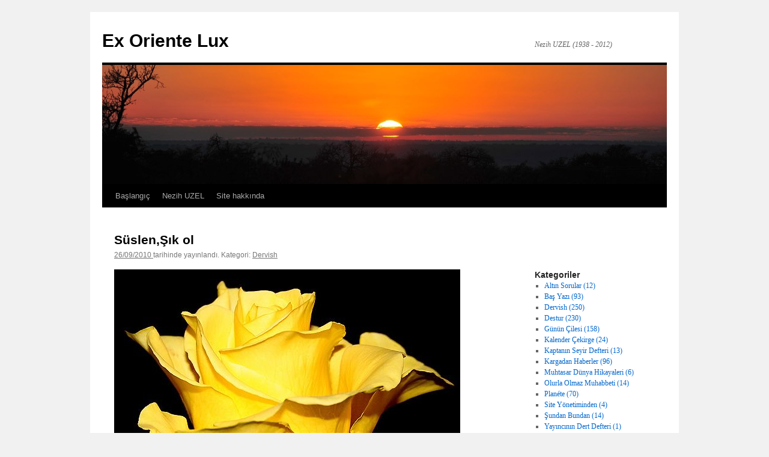

--- FILE ---
content_type: text/html; charset=utf-8
request_url: https://nezihuzel.net/2010/09/26/suslenasik-ol/
body_size: 3092
content:
<!DOCTYPE html>
<html lang="tr">
  <head>
    <meta charset="UTF-8"/>
    <title>Süslen,Şık ol | Ex Oriente Lux</title>
    <link
      rel="stylesheet"
      type="text/css"
      media="all"
      href="/css/style.css"/>
    <meta name="generator" content="Eleventy"/>
    <link rel="canonical" href="/2010/09/26/suslenasik-ol/"/>
  </head>
  <body class="post-template-default single single-post postid-3185 single-format-standard">
    <div id="wrapper" class="hfeed">
      <div id="header">
        <div id="masthead">
          <div id="branding" role="banner">
            <div id="site-title">
              <span>
                <a href="/" title="Ex Oriente Lux" rel="home">Ex Oriente Lux</a>
              </span>
            </div>
            <div id="site-description">Nezih UZEL (1938 - 2012)</div>
            <img src="/uploads/sunset.jpg" width="940" height="198" alt=""/>
          </div>
          <div id="access" role="navigation">
            <div class="skip-link screen-reader-text">
              <a href="#content" title="İçeriğe atla">İçeriğe atla</a>
            </div>
            <div class="menu">
              <ul>
                <li>
                  <a href="/">Başlangıç</a>
                </li>
                <li class="page_item page-item-5">
                  <a href="/hakkinda/">Nezih UZEL</a>
                </li>
                <li class="page_item page-item-3177">
                  <a href="/site-hakkinda/">Site hakkında</a>
                </li>
              </ul>
            </div>
          </div>
        </div>
      </div>
      <div id="main">
        <div id="container">
          <div id="content" role="main">
            
<div id="post-1956" class="post-1956 post type-post status-publish format-standard hentry category-dervish">
    <h1 class="entry-title">Süslen,Şık ol</h1>
    <div class="entry-meta">
        <a href="/2010/09/26/suslenasik-ol/" rel="bookmark">
            <span class="entry-date">26/09/2010</span>
        </a>
        <span class="meta-prep meta-prep-author">tarihinde yayınlandı. Kategori: <a href="/category/dervish/" rel="category tag">Dervish</a></span>
    </div>
    <div class="entry-content">
        <p><img src="/uploads/2010/09/sari-gul-resmi.jpg" alt=""></p>
<p>Aşığın <strong>gözünden</strong> Dökülen her <strong>damla</strong> yaş <strong>Nefsin</strong> bağrına Saplanmış <strong>ok</strong> gibidir</p>
<p>Nefisten gelen her <strong>“ah”</strong> Ruhun <strong>galeyanı</strong> için <strong>Paha</strong> biçilmez Bir <strong>gıda</strong> gibidir</p>
<p><strong>Kördür</strong> o göz ki Görmez her <strong>yanda</strong> aşığını Sağırdır o <strong>kulak</strong> ki Duymaz <strong>gizli</strong> feryadını</p>
<p>Kim <strong>aşık</strong> olur sessiz Nefissiz, <strong>bedensiz</strong> <strong>Tedbirsiz</strong> temkinsiz Uluorta <strong>kimsesiz</strong> <strong>Kalbin</strong> yolunda engel Yine kalbin <strong>ta</strong> kendisidir Onu da sen <strong>yarattın</strong> heyhat ! <strong>Arama</strong> başka yerde hayat</p>
<p><strong>Aşıklık</strong> geleneğinde fikre <strong>yer</strong> yoktur. Fikrin eğer <strong>var</strong> ise <strong>Aşkın</strong> sende yeri yoktur</p>
<p>Hey ! <strong>çocuk</strong> git durma ! <strong>aşık</strong> ol Vakit geçmeden <strong>süslen</strong> şık ol <strong>Ruhuna</strong> taze güller yakışıyor İçinde koca bir <strong>dünya</strong> yeşeriyor</p>
<p>İnan o <strong>Varlığa</strong> ki seninle Kapı açar <strong>yokluğa</strong> şerefinle Gir ve yer tut <strong>ebediyette</strong> <strong>Sonsuza</strong> dek kal Vahdaniyette</p>
<p><strong>Sarı Şeyh</strong></p>

    </div>
</div>

          </div>
        </div>
        <div id="primary" class="widget-area" role="complementary">
          <ul class="xoxo">
            <li id="search-2" class="widget-container widget_search">
              <label class="screen-reader-text" for="s">Arama:</label>
              <iframe src="https://duckduckgo.com/search.html?site=nezihuzel.net&prefill=Ara" style="overflow:hidden;margin:0;padding:0;width:200px;height:40px;" frameborder="0"></iframe>
            </li>
            <li id="categories-2" class="widget-container widget_categories">
              <h3 class="widget-title">Kategoriler</h3>
              <ul>
                

                <li class="cat-item cat-item-2">
                  <a href="/category/altin-sorular/">Altın Sorular (12)</a>
                </li>
                

                <li class="cat-item cat-item-2">
                  <a href="/category/bas-yazi/">Baş Yazı (93)</a>
                </li>
                

                <li class="cat-item cat-item-2">
                  <a href="/category/dervish/">Dervish (250)</a>
                </li>
                

                <li class="cat-item cat-item-2">
                  <a href="/category/destur/">Destur (230)</a>
                </li>
                

                <li class="cat-item cat-item-2">
                  <a href="/category/gunun-cilesi/">Günün Çilesi (158)</a>
                </li>
                

                <li class="cat-item cat-item-2">
                  <a href="/category/kalender-cekirge/">Kalender Çekirge (24)</a>
                </li>
                

                <li class="cat-item cat-item-2">
                  <a href="/category/kaptanin-seyir-defteri/">Kaptanın Seyir Defteri (13)</a>
                </li>
                

                <li class="cat-item cat-item-2">
                  <a href="/category/kargadan-haberler/">Kargadan Haberler (96)</a>
                </li>
                

                <li class="cat-item cat-item-2">
                  <a href="/category/muhtasar-dunya-hikayaleri/">Muhtasar Dünya Hikayaleri (6)</a>
                </li>
                

                <li class="cat-item cat-item-2">
                  <a href="/category/olurla-olmaz-muhabbeti/">Olurla Olmaz Muhabbeti (14)</a>
                </li>
                

                <li class="cat-item cat-item-2">
                  <a href="/category/planete/">Planéte (70)</a>
                </li>
                

                <li class="cat-item cat-item-2">
                  <a href="/category/site-yonetiminden/">Site Yönetiminden (4)</a>
                </li>
                

                <li class="cat-item cat-item-2">
                  <a href="/category/sundan-bundan/">Şundan Bundan (14)</a>
                </li>
                

                <li class="cat-item cat-item-2">
                  <a href="/category/yayincinin-dert-defteri/">Yayıncının Dert Defteri (1)</a>
                </li>
                
              </ul>
            </li>
            <li class="widget-container widget_categories">
              <h3 class="widget-title">Fotoğraf</h3>
              <ul>
                <li><a href="https://www.flickr.com/photos/nezihuzel/">Flickr</a></li>
              </ul>
            </li>
            <li id="archives-2" class="widget-container widget_archive">
              <h3 class="widget-title">Arşivler</h3>
              <ul>
                
                <li><a href="/2012/05/">Mayıs 2012 (4)</a></li>
                
                <li><a href="/2012/04/">Nisan 2012 (2)</a></li>
                
                <li><a href="/2012/03/">Mart 2012 (1)</a></li>
                
                <li><a href="/2012/02/">Şubat 2012 (7)</a></li>
                
                <li><a href="/2012/01/">Ocak 2012 (7)</a></li>
                
                <li><a href="/2011/12/">Aralık 2011 (21)</a></li>
                
                <li><a href="/2011/11/">Kasım 2011 (12)</a></li>
                
                <li><a href="/2011/10/">Ekim 2011 (23)</a></li>
                
                <li><a href="/2011/09/">Eylül 2011 (12)</a></li>
                
                <li><a href="/2011/08/">Ağustos 2011 (8)</a></li>
                
                <li><a href="/2011/07/">Temmuz 2011 (10)</a></li>
                
                <li><a href="/2011/06/">Haziran 2011 (13)</a></li>
                
                <li><a href="/2011/05/">Mayıs 2011 (16)</a></li>
                
                <li><a href="/2011/04/">Nisan 2011 (24)</a></li>
                
                <li><a href="/2011/03/">Mart 2011 (17)</a></li>
                
                <li><a href="/2011/02/">Şubat 2011 (9)</a></li>
                
                <li><a href="/2011/01/">Ocak 2011 (26)</a></li>
                
                <li><a href="/2010/12/">Aralık 2010 (14)</a></li>
                
                <li><a href="/2010/11/">Kasım 2010 (6)</a></li>
                
                <li><a href="/2010/10/">Ekim 2010 (2)</a></li>
                
                <li><a href="/2010/09/">Eylül 2010 (18)</a></li>
                
                <li><a href="/2010/08/">Ağustos 2010 (18)</a></li>
                
                <li><a href="/2010/07/">Temmuz 2010 (17)</a></li>
                
                <li><a href="/2010/06/">Haziran 2010 (5)</a></li>
                
                <li><a href="/2010/04/">Nisan 2010 (2)</a></li>
                
                <li><a href="/2010/03/">Mart 2010 (18)</a></li>
                
                <li><a href="/2010/02/">Şubat 2010 (27)</a></li>
                
                <li><a href="/2010/01/">Ocak 2010 (15)</a></li>
                
                <li><a href="/2009/12/">Aralık 2009 (23)</a></li>
                
                <li><a href="/2009/11/">Kasım 2009 (32)</a></li>
                
                <li><a href="/2009/10/">Ekim 2009 (20)</a></li>
                
                <li><a href="/2009/09/">Eylül 2009 (27)</a></li>
                
                <li><a href="/2009/08/">Ağustos 2009 (15)</a></li>
                
                <li><a href="/2009/07/">Temmuz 2009 (16)</a></li>
                
                <li><a href="/2009/06/">Haziran 2009 (6)</a></li>
                
                <li><a href="/2009/05/">Mayıs 2009 (3)</a></li>
                
                <li><a href="/2009/04/">Nisan 2009 (12)</a></li>
                
                <li><a href="/2009/03/">Mart 2009 (25)</a></li>
                
                <li><a href="/2009/02/">Şubat 2009 (5)</a></li>
                
                <li><a href="/2009/01/">Ocak 2009 (10)</a></li>
                
                <li><a href="/2008/12/">Aralık 2008 (27)</a></li>
                
                <li><a href="/2008/11/">Kasım 2008 (37)</a></li>
                
                <li><a href="/2008/10/">Ekim 2008 (17)</a></li>
                
                <li><a href="/2008/09/">Eylül 2008 (11)</a></li>
                
                <li><a href="/2008/08/">Ağustos 2008 (1)</a></li>
                
                <li><a href="/2008/06/">Haziran 2008 (6)</a></li>
                
                <li><a href="/2008/05/">Mayıs 2008 (14)</a></li>
                
                <li><a href="/2008/04/">Nisan 2008 (13)</a></li>
                
                <li><a href="/2008/03/">Mart 2008 (35)</a></li>
                
                <li><a href="/2008/02/">Şubat 2008 (7)</a></li>
                
                <li><a href="/2008/01/">Ocak 2008 (15)</a></li>
                
                <li><a href="/2007/12/">Aralık 2007 (13)</a></li>
                
                <li><a href="/2007/11/">Kasım 2007 (25)</a></li>
                
                <li><a href="/2007/10/">Ekim 2007 (21)</a></li>
                
                <li><a href="/2007/09/">Eylül 2007 (8)</a></li>
                
                <li><a href="/2007/08/">Ağustos 2007 (3)</a></li>
                
                <li><a href="/2007/03/">Mart 2007 (1)</a></li>
                
                <li><a href="/2007/02/">Şubat 2007 (5)</a></li>
                
                <li><a href="/2007/01/">Ocak 2007 (15)</a></li>
                
                <li><a href="/2006/12/">Aralık 2006 (28)</a></li>
                
                <li><a href="/2006/11/">Kasım 2006 (33)</a></li>
                
                <li><a href="/2006/10/">Ekim 2006 (18)</a></li>
                
                <li><a href="/2006/09/">Eylül 2006 (17)</a></li>
                
                <li><a href="/2006/07/">Temmuz 2006 (3)</a></li>
                
                <li><a href="/2006/06/">Haziran 2006 (1)</a></li>
                
                <li><a href="/2006/05/">Mayıs 2006 (1)</a></li>
                
                <li><a href="/2006/04/">Nisan 2006 (2)</a></li>
                
                <li><a href="/2006/03/">Mart 2006 (2)</a></li>
                
                <li><a href="/2006/02/">Şubat 2006 (1)</a></li>
                
                <li><a href="/2006/01/">Ocak 2006 (2)</a></li>
                
                <li><a href="/2005/12/">Aralık 2005 (5)</a></li>
                
                <li><a href="/2005/05/">Mayıs 2005 (2)</a></li>
                
                <li><a href="/2005/03/">Mart 2005 (1)</a></li>
                
                <li><a href="/2005/02/">Şubat 2005 (1)</a></li>
                
                <li><a href="/2004/12/">Aralık 2004 (3)</a></li>
                
                <li><a href="/2004/11/">Kasım 2004 (4)</a></li>
                
                <li><a href="/2004/10/">Ekim 2004 (1)</a></li>
                
                <li><a href="/2004/07/">Temmuz 2004 (4)</a></li>
                
                <li><a href="/2004/06/">Haziran 2004 (1)</a></li>
                
                <li><a href="/2004/02/">Şubat 2004 (1)</a></li>
                
                <li><a href="/2004/01/">Ocak 2004 (1)</a></li>
                
                <li><a href="/2003/10/">Ekim 2003 (8)</a></li>
                
                <li><a href="/2003/08/">Ağustos 2003 (1)</a></li>
                
                <li><a href="/2003/07/">Temmuz 2003 (2)</a></li>
                
                <li><a href="/2003/06/">Haziran 2003 (2)</a></li>
                
                <li><a href="/2003/05/">Mayıs 2003 (2)</a></li>
                
                <li><a href="/2003/04/">Nisan 2003 (2)</a></li>
                
                <li><a href="/2003/03/">Mart 2003 (6)</a></li>
                
                <li><a href="/2003/02/">Şubat 2003 (1)</a></li>
                
              </ul>
            </li>
          </ul>
        </div>
      </div>
      <div id="footer" role="contentinfo">
        <div id="colophon">
          <div id="site-info">
            <a href="/" title="Ex Oriente Lux" rel="home">
              Ex Oriente Lux
            </a>
          </div>
          <div id="site-generator">
            <a href="https://11ty.org/" class="imprint">
              Eleventy ile güçlendirilmiştir.
            </a>
          </div>
        </div>
      </div>
    </div>
  <!-- Cloudflare Pages Analytics --><script defer src='https://static.cloudflareinsights.com/beacon.min.js' data-cf-beacon='{"token": "a135e78e96644e72989dcc64973a7ff9"}'></script><!-- Cloudflare Pages Analytics --><script defer src="https://static.cloudflareinsights.com/beacon.min.js/vcd15cbe7772f49c399c6a5babf22c1241717689176015" integrity="sha512-ZpsOmlRQV6y907TI0dKBHq9Md29nnaEIPlkf84rnaERnq6zvWvPUqr2ft8M1aS28oN72PdrCzSjY4U6VaAw1EQ==" data-cf-beacon='{"version":"2024.11.0","token":"3697f821909c40beaec8635e2ca56b2a","r":1,"server_timing":{"name":{"cfCacheStatus":true,"cfEdge":true,"cfExtPri":true,"cfL4":true,"cfOrigin":true,"cfSpeedBrain":true},"location_startswith":null}}' crossorigin="anonymous"></script>
</body>
</html>

--- FILE ---
content_type: text/css; charset=utf-8
request_url: https://nezihuzel.net/css/style.css
body_size: 4529
content:
html,
body,
div,
span,
applet,
object,
iframe,
h1,
h2,
h3,
h4,
h5,
h6,
p,
blockquote,
pre,
a,
abbr,
acronym,
address,
big,
cite,
code,
del,
dfn,
em,
font,
img,
ins,
kbd,
q,
s,
samp,
small,
strike,
strong,
sub,
sup,
tt,
var,
b,
u,
i,
center,
dl,
dt,
dd,
ol,
ul,
li,
fieldset,
form,
label,
legend,
table,
caption,
tbody,
tfoot,
thead,
tr,
th,
td {
  background: 0 0;
  border: 0;
  margin: 0;
  padding: 0;
  vertical-align: baseline;
}
body {
  line-height: 1;
}
h1,
h2,
h3,
h4,
h5,
h6 {
  clear: both;
  font-weight: 400;
}
ol,
ul {
  list-style: none;
}
blockquote {
  quotes: none;
}
blockquote:before,
blockquote:after {
  content: "";
  content: none;
}
del {
  text-decoration: line-through;
}
table {
  border-collapse: collapse;
  border-spacing: 0;
}
a img {
  border: none;
}
#container {
  float: left;
  margin: 0 -240px 0 0;
  width: 100%;
}
#content {
  margin: 0 280px 0 20px;
}
#primary,
#secondary {
  float: right;
  overflow: hidden;
  width: 220px;
}
#secondary {
  clear: right;
}
#footer {
  clear: both;
  width: 100%;
}
.one-column #content {
  margin: 0 auto;
  width: 640px;
}
.single-attachment #content {
  margin: 0 auto;
  width: 900px;
}
body,
input,
textarea,
.page-title span,
.pingback a.url {
  font-family: Georgia, bitstream charter, serif;
}
h3#comments-title,
h3#reply-title,
#access .menu,
#access div.menu ul,
#cancel-comment-reply-link,
.form-allowed-tags,
#site-info,
#site-title,
#wp-calendar,
.calendar_wrap,
.comment-meta,
.comment-body tr th,
.comment-body thead th,
.entry-content label,
.entry-content tr th,
.entry-content thead th,
.entry-meta,
.entry-title,
.entry-utility,
#respond label,
.navigation,
.page-title,
.pingback p,
.reply,
.widget-title,
.wp-caption-text {
  font-family: helvetica neue, Arial, Helvetica, nimbus sans l, sans-serif;
}
input[type="submit"] {
  font-family: helvetica neue, Arial, Helvetica, nimbus sans l, sans-serif;
}
pre {
  font-family: "courier 10 pitch", Courier, monospace;
}
code {
  font-family: Monaco, Consolas, andale mono, dejavu sans mono, monospace;
}
#access .menu-header,
div.menu,
#colophon,
#branding,
#main,
#wrapper {
  margin: 0 auto;
  width: 940px;
}
#wrapper {
  background: #fff;
  margin-top: 20px;
  padding: 0 20px;
}
#footer-widget-area {
  overflow: hidden;
}
#footer-widget-area .widget-area {
  float: left;
  margin-right: 20px;
  width: 220px;
}
#footer-widget-area #fourth {
  margin-right: 0;
}
#site-info {
  float: left;
  font-size: 14px;
  font-weight: 700;
  width: 700px;
}
#site-generator {
  float: right;
  width: 220px;
}
body {
  background: #f1f1f1;
}
body,
input,
textarea {
  color: #666;
  font-size: 12px;
  line-height: 18px;
}
hr {
  background-color: #e7e7e7;
  border: 0;
  clear: both;
  height: 1px;
  margin-bottom: 18px;
}
p {
  margin-bottom: 18px;
}
ul {
  list-style: square;
  margin: 0 0 18px 1.5em;
}
ol {
  list-style: decimal;
  margin: 0 0 18px 1.5em;
}
ol ol {
  list-style: upper-alpha;
}
ol ol ol {
  list-style: lower-roman;
}
ol ol ol ol {
  list-style: lower-alpha;
}
ul ul,
ol ol,
ul ol,
ol ul {
  margin-bottom: 0;
}
dl {
  margin: 0 0 24px;
}
dt {
  font-weight: 700;
}
dd {
  margin-bottom: 18px;
}
strong {
  font-weight: 700;
}
cite,
em,
i {
  font-style: italic;
}
big {
  font-size: 131.25%;
}
ins {
  background: #ffc;
  text-decoration: none;
}
blockquote {
  font-style: italic;
  padding: 0 3em;
}
blockquote cite,
blockquote em,
blockquote i {
  font-style: normal;
}
pre {
  background: #f7f7f7;
  color: #222;
  line-height: 18px;
  margin-bottom: 18px;
  overflow: auto;
  padding: 1.5em;
}
abbr,
acronym {
  border-bottom: 1px dotted #666;
  cursor: help;
}
sup,
sub {
  height: 0;
  line-height: 1;
  position: relative;
  vertical-align: baseline;
}
sup {
  bottom: 1ex;
}
sub {
  top: 0.5ex;
}
small {
  font-size: smaller;
}
input[type="text"],
input[type="password"],
input[type="email"],
input[type="url"],
input[type="number"],
textarea {
  background: #f9f9f9;
  border: 1px solid #ccc;
  box-shadow: inset 1px 1px 1px rgba(0, 0, 0, 0.1);
  -moz-box-shadow: inset 1px 1px 1px rgba(0, 0, 0, 0.1);
  -webkit-box-shadow: inset 1px 1px 1px rgba(0, 0, 0, 0.1);
  padding: 2px;
}
a:link {
  color: #06c;
}
a:visited {
  color: #743399;
}
a:active,
a:hover {
  color: #ff4b33;
}
.screen-reader-text {
  clip: rect(1px, 1px, 1px, 1px);
  overflow: hidden;
  position: absolute !important;
  height: 1px;
  width: 1px;
}
#header {
  padding: 30px 0 0;
}
#site-title {
  float: left;
  font-size: 30px;
  line-height: 36px;
  margin: 0 0 18px;
  width: 700px;
}
#site-title a {
  color: #000;
  font-weight: 700;
  text-decoration: none;
}
#site-description {
  clear: right;
  float: right;
  font-style: italic;
  margin: 15px 0 18px;
  width: 220px;
}
#branding img {
  border-top: 4px solid #000;
  border-bottom: 1px solid #000;
  display: block;
  float: left;
}
#access {
  background: #000;
  display: block;
  float: left;
  margin: 0 auto;
  width: 940px;
}
#access .menu-header,
div.menu {
  font-size: 13px;
  margin-left: 12px;
  width: 928px;
}
#access .menu-header ul,
div.menu ul {
  list-style: none;
  margin: 0;
}
#access .menu-header li,
div.menu li {
  float: left;
  position: relative;
}
#access a {
  color: #aaa;
  display: block;
  line-height: 38px;
  padding: 0 10px;
  text-decoration: none;
}
#access ul ul {
  box-shadow: 0 3px 3px rgba(0, 0, 0, 0.2);
  -moz-box-shadow: 0 3px 3px rgba(0, 0, 0, 0.2);
  -webkit-box-shadow: 0 3px 3px rgba(0, 0, 0, 0.2);
  display: none;
  position: absolute;
  top: 38px;
  left: 0;
  float: left;
  width: 180px;
  z-index: 99999;
}
#access ul ul li {
  min-width: 180px;
}
#access ul ul ul {
  left: 100%;
  top: 0;
}
#access ul ul a {
  background: #333;
  line-height: 1em;
  padding: 10px;
  width: 160px;
  height: auto;
}
#access li:hover > a,
#access ul ul :hover > a {
  background: #333;
  color: #fff;
}
#access ul li:hover > ul {
  display: block;
}
#access ul li.current_page_item > a,
#access ul li.current_page_ancestor > a,
#access ul li.current-menu-ancestor > a,
#access ul li.current-menu-item > a,
#access ul li.current-menu-parent > a {
  color: #fff;
}
* html #access ul li.current_page_item a,
* html #access ul li.current_page_ancestor a,
* html #access ul li.current-menu-ancestor a,
* html #access ul li.current-menu-item a,
* html #access ul li.current-menu-parent a,
* html #access ul li a:hover {
  color: #fff;
}
#main {
  clear: both;
  overflow: hidden;
  padding: 40px 0 0;
}
#content {
  margin-bottom: 36px;
}
#content,
#content input,
#content textarea {
  color: #333;
  font-size: 16px;
  line-height: 24px;
}
#content p,
#content ul,
#content ol,
#content dd,
#content pre,
#content hr {
  margin-bottom: 24px;
}
#content ul ul,
#content ol ol,
#content ul ol,
#content ol ul {
  margin-bottom: 0;
}
#content pre,
#content kbd,
#content tt,
#content var {
  font-size: 15px;
  line-height: 21px;
}
#content code {
  font-size: 13px;
}
#content dt,
#content th {
  color: #000;
}
#content h1,
#content h2,
#content h3,
#content h4,
#content h5,
#content h6 {
  color: #000;
  line-height: 1.5em;
  margin: 0 0 20px;
}
#content table {
  border: 1px solid #e7e7e7;
  margin: 0 -1px 24px 0;
  text-align: left;
  width: 100%;
}
#content tr th,
#content thead th {
  color: #777;
  font-size: 12px;
  font-weight: 700;
  line-height: 18px;
  padding: 9px 24px;
}
#content tr td {
  border-top: 1px solid #e7e7e7;
  padding: 6px 24px;
}
#content tr.odd td {
  background: #f2f7fc;
}
.hentry {
  margin: 0 0 48px;
}
.home .sticky {
  background: #f2f7fc;
  border-top: 4px solid #000;
  margin-left: -20px;
  margin-right: -20px;
  padding: 18px 20px;
}
.single .hentry {
  margin: 0 0 36px;
}
.page-title {
  color: #000;
  font-size: 14px;
  font-weight: 700;
  margin: 0 0 36px;
}
.page-title span {
  color: #333;
  font-size: 16px;
  font-style: italic;
  font-weight: 400;
}
.page-title a:link,
.page-title a:visited {
  color: #777;
  text-decoration: none;
}
.page-title a:active,
.page-title a:hover {
  color: #ff4b33;
}
#content .entry-title {
  color: #000;
  font-size: 21px;
  font-weight: 700;
  line-height: 1.3em;
  margin-bottom: 0;
}
.entry-title a:link,
.entry-title a:visited {
  color: #000;
  text-decoration: none;
}
.entry-title a:active,
.entry-title a:hover {
  color: #ff4b33;
}
.entry-meta {
  color: #777;
  font-size: 12px;
}
.entry-meta abbr,
.entry-utility abbr {
  border: none;
}
.entry-meta abbr:hover,
.entry-utility abbr:hover {
  border-bottom: 1px dotted #666;
}
.entry-content,
.entry-summary {
  clear: both;
  padding: 12px 0 0;
}
.entry-content .more-link {
  white-space: nowrap;
}
#content .entry-summary p:last-child {
  margin-bottom: 12px;
}
.entry-content fieldset {
  border: 1px solid #e7e7e7;
  margin: 0 0 24px;
  padding: 24px;
}
.entry-content fieldset legend {
  background: #fff;
  color: #000;
  font-weight: 700;
  padding: 0 24px;
}
.entry-content input {
  margin: 0 0 24px;
}
.entry-content input.file,
.entry-content input.button {
  margin-right: 24px;
}
.entry-content label {
  color: #777;
  font-size: 12px;
}
.entry-content select {
  margin: 0 0 24px;
}
.entry-content sup,
.entry-content sub {
  font-size: 10px;
}
.entry-content blockquote.left {
  float: left;
  margin-left: 0;
  margin-right: 24px;
  text-align: right;
  width: 33%;
}
.entry-content blockquote.right {
  float: right;
  margin-left: 24px;
  margin-right: 0;
  text-align: left;
  width: 33%;
}
.entry-content img {
  max-width: 100%;
}
.page-link {
  clear: both;
  color: #000;
  font-weight: 700;
  line-height: 48px;
  word-spacing: 0.5em;
}
.page-link a:link,
.page-link a:visited {
  background: #f1f1f1;
  color: #333;
  font-weight: 400;
  padding: 0.5em 0.75em;
  text-decoration: none;
}
.home .sticky .page-link a {
  background: #d9e8f7;
}
.page-link a:active,
.page-link a:hover {
  color: #ff4b33;
}
body.page .edit-link {
  clear: both;
  display: block;
}
#entry-author-info {
  background: #f2f7fc;
  border-top: 4px solid #000;
  clear: both;
  font-size: 14px;
  line-height: 20px;
  margin: 24px 0;
  overflow: hidden;
  padding: 18px 20px;
}
#entry-author-info #author-avatar {
  background: #fff;
  border: 1px solid #e7e7e7;
  float: left;
  height: 60px;
  margin: 0 -104px 0 0;
  padding: 11px;
}
#entry-author-info #author-description {
  float: left;
  margin: 0 0 0 104px;
}
#entry-author-info h2 {
  color: #000;
  font-size: 100%;
  font-weight: 700;
  margin-bottom: 0;
}
.entry-utility {
  clear: both;
  color: #777;
  font-size: 12px;
  line-height: 18px;
}
.entry-meta a,
.entry-utility a {
  color: #777;
}
.entry-meta a:hover,
.entry-utility a:hover {
  color: #ff4b33;
}
#content .video-player {
  padding: 0;
}
.format-standard .wp-video,
.format-standard .wp-audio-shortcode,
.format-audio .wp-audio-shortcode,
.format-standard .video-player {
  margin-bottom: 24px;
}
.home #content .format-aside p,
.home #content .category-asides p {
  font-size: 14px;
  line-height: 20px;
  margin-bottom: 10px;
  margin-top: 0;
}
.home .hentry.format-aside,
.home .hentry.category-asides {
  padding: 0;
}
.home #content .format-aside .entry-content,
.home #content .category-asides .entry-content {
  padding-top: 0;
}
.format-gallery .size-thumbnail img,
.category-gallery .size-thumbnail img {
  border: 10px solid #f1f1f1;
  margin-bottom: 0;
}
.format-gallery .gallery-thumb,
.category-gallery .gallery-thumb {
  float: left;
  margin-right: 20px;
  margin-top: -4px;
}
.home #content .format-gallery .entry-utility,
.home #content .category-gallery .entry-utility {
  padding-top: 4px;
}
.attachment .entry-content .entry-caption {
  font-size: 140%;
  margin-top: 24px;
}
.attachment .entry-content .nav-previous a:before {
  content: "\2190\00a0";
}
.attachment .entry-content .nav-next a:after {
  content: "\00a0\2192";
}
img.size-auto,
img.size-full,
img.size-large,
img.size-medium,
.attachment img,
.widget-container img {
  max-width: 100%;
  height: auto;
}
.alignleft,
img.alignleft {
  display: inline;
  float: left;
  margin-right: 24px;
  margin-top: 4px;
}
.alignright,
img.alignright {
  display: inline;
  float: right;
  margin-left: 24px;
  margin-top: 4px;
}
.aligncenter,
img.aligncenter {
  clear: both;
  display: block;
  margin-left: auto;
  margin-right: auto;
}
img.alignleft,
img.alignright,
img.aligncenter {
  margin-bottom: 12px;
}
.wp-caption {
  background: #f1f1f1;
  line-height: 18px;
  margin-bottom: 20px;
  max-width: 632px !important;
  padding: 4px;
  text-align: center;
}
.widget-container .wp-caption {
  max-width: 100% !important;
}
.wp-caption img {
  margin: 5px 5px 0;
  max-width: 622px;
}
.wp-caption p.wp-caption-text {
  color: #777;
  font-size: 12px;
  margin: 5px;
}
.wp-smiley {
  margin: 0;
}
.gallery {
  margin: 0 auto 18px;
}
.gallery .gallery-item {
  float: left;
  margin-top: 0;
  text-align: center;
  width: 33%;
}
.gallery-columns-2 .gallery-item {
  width: 50%;
}
.gallery-columns-4 .gallery-item {
  width: 25%;
}
.gallery img {
  border: 2px solid #cfcfcf;
}
.gallery-columns-2 .attachment-medium {
  max-width: 92%;
  height: auto;
}
.gallery-columns-4 .attachment-thumbnail {
  max-width: 84%;
  height: auto;
}
.gallery .gallery-caption {
  color: #777;
  font-size: 12px;
  margin: 0 0 12px;
}
.gallery dl {
  margin: 0;
}
.gallery img {
  border: 10px solid #f1f1f1;
}
.gallery br + br {
  display: none;
}
#content .attachment img {
  display: block;
  margin: 0 auto;
}
.navigation {
  color: #777;
  font-size: 12px;
  line-height: 18px;
  overflow: hidden;
}
.navigation a:link,
.navigation a:visited {
  color: #777;
  text-decoration: none;
}
.navigation a:active,
.navigation a:hover {
  color: #ff4b33;
}
.nav-previous {
  float: left;
  width: 50%;
}
.nav-next {
  float: right;
  text-align: right;
  width: 50%;
}
#nav-above {
  margin: 0 0 18px;
}
#nav-above {
  display: none;
}
.paged #nav-above,
.single #nav-above {
  display: block;
}
#nav-below {
  margin: -18px 0 0;
}
#comments {
  clear: both;
}
#comments .navigation {
  padding: 0 0 18px;
}
h3#comments-title,
h3#reply-title {
  color: #000;
  font-size: 20px;
  font-weight: 700;
  margin-bottom: 0;
}
h3#comments-title {
  padding: 24px 0;
}
.commentlist {
  list-style: none;
  margin: 0;
}
.commentlist li.comment {
  border-bottom: 1px solid #e7e7e7;
  line-height: 24px;
  margin: 0 0 24px;
  padding: 0 0 0 56px;
  position: relative;
}
.commentlist li:last-child {
  border-bottom: none;
  margin-bottom: 0;
}
#comments .comment-body ul,
#comments .comment-body ol {
  margin-bottom: 18px;
}
#comments .comment-body p:last-child {
  margin-bottom: 6px;
}
#comments .comment-body blockquote p:last-child {
  margin-bottom: 24px;
}
.commentlist ol {
  list-style: decimal;
}
.commentlist .avatar {
  position: absolute;
  top: 4px;
  left: 0;
}
.comment-author cite {
  color: #000;
  font-style: normal;
  font-weight: 700;
}
.comment-author .says {
  font-style: italic;
}
.comment-meta {
  font-size: 12px;
  margin: 0 0 18px;
}
.comment-meta a:link,
.comment-meta a:visited {
  color: #777;
  text-decoration: none;
}
.comment-meta a:active,
.comment-meta a:hover {
  color: #ff4b33;
}
.reply {
  font-size: 12px;
  padding: 0 0 24px;
}
.reply a,
a.comment-edit-link {
  color: #777;
}
.reply a:hover,
a.comment-edit-link:hover {
  color: #ff4b33;
}
.commentlist .children {
  list-style: none;
  margin: 0;
}
.commentlist .children li {
  border: none;
  margin: 0;
}
.nopassword,
.nocomments {
  display: none;
}
#comments .pingback {
  border-bottom: 1px solid #e7e7e7;
  margin-bottom: 18px;
  padding-bottom: 18px;
}
.commentlist li.comment + li.pingback {
  margin-top: -6px;
}
#comments .pingback p {
  color: #777;
  display: block;
  font-size: 12px;
  line-height: 18px;
  margin: 0;
}
#comments .pingback .url {
  font-size: 13px;
  font-style: italic;
}
input[type="submit"] {
  color: #333;
}
#respond {
  border-top: 1px solid #e7e7e7;
  margin: 24px 0;
  overflow: hidden;
  position: relative;
}
#respond p {
  margin: 0;
}
#respond .comment-notes {
  margin-bottom: 1em;
}
.form-allowed-tags {
  line-height: 1em;
}
.children #respond {
  margin: 0 48px 0 0;
}
h3#reply-title {
  margin: 18px 0;
}
#comments-list #respond {
  margin: 0 0 18px;
}
#comments-list ul #respond {
  margin: 0;
}
#cancel-comment-reply-link {
  font-size: 12px;
  font-weight: 400;
  line-height: 18px;
}
#respond .required {
  color: #ff4b33;
  font-weight: 700;
}
#respond label {
  color: #777;
  font-size: 12px;
}
#respond input {
  margin: 0 0 9px;
  width: 98%;
}
#respond textarea {
  width: 98%;
}
#respond .form-allowed-tags {
  color: #777;
  font-size: 12px;
  line-height: 18px;
}
#respond .form-allowed-tags code {
  font-size: 11px;
}
#respond .form-submit {
  margin: 12px 0;
}
#respond .form-submit input {
  font-size: 14px;
  width: auto;
}
#respond #wp-comment-cookies-consent {
  width: auto;
  margin: 0 10px 0 0;
}
.widget-area ul {
  list-style: none;
  margin-left: 0;
}
.widget-area ul ul {
  list-style: square;
  margin-left: 1.3em;
}
.widget-area select {
  max-width: 100%;
}
.widget_search #s {
  width: 60%;
}
.widget_search label {
  display: none;
}
.widget-container {
  word-wrap: break-word;
  -webkit-hyphens: auto;
  -moz-hyphens: auto;
  hyphens: auto;
  margin: 0 0 18px;
}
.widget-container .wp-caption img {
  margin: auto;
}
.widget-title {
  color: #222;
  font-weight: 700;
}
.widget-area a:link,
.widget-area a:visited {
  text-decoration: none;
}
.widget-area a:active,
.widget-area a:hover {
  text-decoration: underline;
}
.widget-area .entry-meta {
  font-size: 11px;
}
#wp_tag_cloud div {
  line-height: 1.6em;
}
#wp-calendar {
  width: 100%;
}
#wp-calendar caption {
  color: #222;
  font-size: 14px;
  font-weight: 700;
  padding-bottom: 4px;
  text-align: left;
}
#wp-calendar thead {
  font-size: 11px;
}
#wp-calendar tbody {
  color: #aaa;
}
#wp-calendar tbody td {
  background: #f5f5f5;
  border: 1px solid #fff;
  padding: 3px 0 2px;
  text-align: center;
}
#wp-calendar tbody .pad {
  background: 0 0;
}
.wp-calendar-nav {
  display: table;
  width: 100%;
}
.wp-calendar-nav span {
  display: table-cell;
}
.wp-calendar-nav-next,
#wp-calendar tfoot #next {
  text-align: right;
}
.widget_rss a.rsswidget {
  color: #000;
}
.widget_rss a.rsswidget:hover {
  color: #ff4b33;
}
.widget_rss .widget-title img {
  width: 11px;
  height: 11px;
}
.widget_text ul,
.widget_text ol {
  margin-bottom: 1.5em;
}
.widget_text ol {
  margin-left: 1.3em;
}
.widget_text ul ul,
.widget_text ol ol,
.widget_text ul ol,
.widget_text ol ul {
  margin-bottom: 0;
}
.widget_media_video video {
  max-width: 100%;
}
.tagcloud ul {
  list-style-type: none;
  margin-left: 0 !important;
}
.tagcloud ul li {
  display: inline-block;
}
.widget-area .gallery-columns-2 img,
.widget-area .gallery-columns-3 img,
.widget-area .gallery-columns-4 img,
.widget-area .gallery-columns-5 img,
.widget-area .gallery-columns-6 img,
.widget-area .gallery-columns-7 img,
.widget-area .gallery-columns-8 img,
.widget-area .gallery-columns-9 img {
  border: none;
  max-width: 90%;
  width: auto;
}
#main .widget-area ul {
  margin-left: 0;
  padding: 0 20px 0 0;
}
#main .widget-area ul ul {
  border: none;
  margin-left: 1.3em;
  padding: 0;
}
#main .widget-area ul.wp-block-latest-posts.wp-block-latest-posts__list {
  list-style: square;
}
#footer {
  margin-bottom: 20px;
}
#colophon {
  border-top: 4px solid #000;
  margin-top: -4px;
  overflow: hidden;
  padding: 18px 0;
}
#site-info {
  font-weight: 700;
}
#site-info a {
  color: #000;
  text-decoration: none;
}
#site-generator {
  font-style: italic;
  position: relative;
}
#site-generator a {
  color: #666;
  display: inline-block;
  line-height: 16px;
  padding-left: 20px;
  text-decoration: none;
}
#site-generator a:hover {
  text-decoration: underline;
}
img#wpstats {
  display: block;
  margin: 0 auto 10px;
}
#site-info span[role="separator"] {
  padding: 0 0.6em 0 0.3em;
}
#site-info span[role="separator"]::before {
  content: "\007c";
}
pre {
  -webkit-text-size-adjust: 140%;
}
code {
  -webkit-text-size-adjust: 160%;
}
#access,
.entry-meta,
.entry-utility,
.navigation,
.widget-area {
  -webkit-text-size-adjust: 120%;
}
#site-description {
  -webkit-text-size-adjust: none;
}
@media print {
  body {
    background: 0 0 !important;
  }
  #wrapper {
    clear: both !important;
    display: block !important;
    float: none !important;
    position: relative !important;
  }
  #header {
    border-bottom: 2pt solid #000;
    padding-bottom: 18pt;
  }
  #colophon {
    border-top: 2pt solid #000;
  }
  #site-title,
  #site-description {
    float: none;
    line-height: 1.4em;
    margin: 0;
    padding: 0;
  }
  #site-title {
    font-size: 13pt;
  }
  .entry-content {
    font-size: 14pt;
    line-height: 1.6em;
  }
  .entry-title {
    font-size: 21pt;
  }
  #access,
  #branding img,
  #respond,
  .comment-edit-link,
  .edit-link,
  .navigation,
  .page-link,
  .widget-area {
    display: none !important;
  }
  #container,
  #header,
  #footer {
    margin: 0;
    width: 100%;
  }
  #content,
  .one-column #content {
    margin: 24pt 0 0;
    width: 100%;
  }
  .wp-caption p {
    font-size: 11pt;
  }
  #site-info,
  #site-generator {
    float: none;
    width: auto;
  }
  #colophon {
    width: auto;
  }
  img#wpstats {
    display: none;
  }
  #site-generator a {
    margin: 0;
    padding: 0;
  }
  #entry-author-info {
    border: 1px solid #e7e7e7;
  }
  #main {
    display: inline;
  }
  .home .sticky {
    border: none;
  }
}
